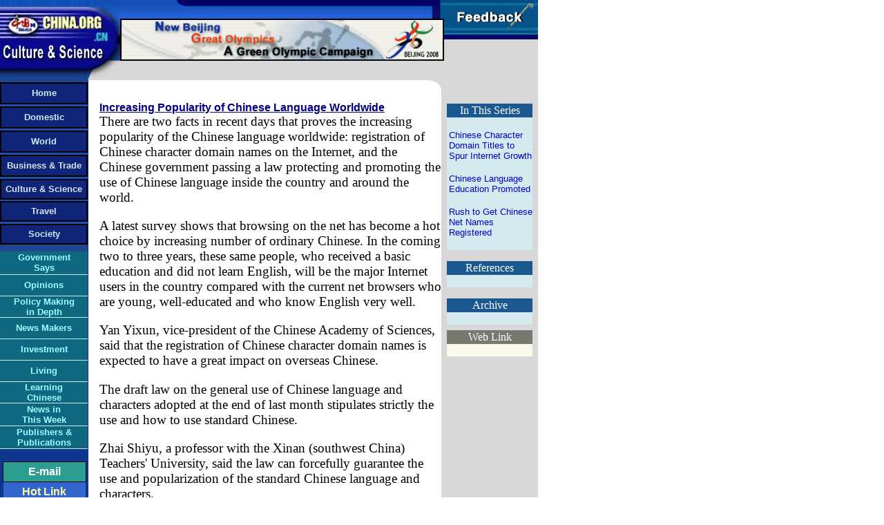

--- FILE ---
content_type: text/html; charset=UTF-8
request_url: http://www.china.org.cn/english/3913.htm
body_size: 32573
content:

<html>
<head>
<title>

Increasing Popularity of Chinese Language Worldwide

</title>
<meta http-equiv="Content-Type" content="text/html; charset=iso-8859-1">
<style type="text/css">
<!--
a:link {  color: #0000CC; text-decoration: none}
a:hover {  color: #660000; text-decoration: none}
.unnamed1 {  font-size: 12px}
.left {  font-family: "Arial", "Helvetica", "sans-serif"; color: #FFFFFF; text-decoration: none}
a.left:link{color:#D0E8F0}
a.left:hover:{color:#FFFFDo}
a.left:hover {  color: #FFFFD0}
.E {  font-size: 8pt}
-->
</style>
<script language="JavaScript">
<!--
function MM_jumpMenu(targ,selObj,restore){ //v3.0
  eval(targ+".location='"+selObj.options[selObj.selectedIndex].value+"'");
  if (restore) selObj.selectedIndex=0;
}
//-->
</script>
</head>

<body bgcolor="#FFFFFF" leftmargin="0" topmargin="0" marginwidth="0" marginheight="0" onLoad="">
<table width="779" border="0" cellspacing="0" cellpadding="0">
  <tr> 
    <td> 
      <table width="100%" border="0" cellspacing="0" cellpadding="0">
        <tr> 
          <td width="22%"><img src="/images/en/02/02-c&t.jpg" width="174" height="116"></td>
          <td width="44%" valign="top"> 
            <table width="100%" border="0" cellspacing="0" cellpadding="0">
              <tr valign="top"> 
                <td><img src="/images/en/02/02-headline_02.jpg" width="469" height="27"></td>
              </tr>
              <tr valign="top"> 
                <td><img src="/images/en/banner.gif" width="469" height="61"></td>
              </tr>
              <tr valign="top" bgcolor="#D7D7D7"> 
                <td width="469" height="28"> </td>
              </tr>
            </table>
          </td>
          <td width="34%" valign="top"> 
            <table width="100%" border="0" cellspacing="0" cellpadding="0">
              <tr valign="top"> 
                <td><a href="http://www.china-online.com.cn/wcm/comments_e" 
                        target=_blank><img src="/images/en/02/E-index_03.jpg" width="136" height="58" border="0"></a></td>
              </tr>
              <tr valign="top" bgcolor="#D7D7D7"> 
                <td width="134" height="58"> </td>
              </tr>
            </table>
          </td>
        </tr>
      </table>
    </td>
  </tr>
  <tr valign="top"> 
    <td> 
      <table width="100%" border="0" cellspacing="0" cellpadding="0">
        <tr> 
          <td width="16%" valign="top" bgcolor="#17388D"> 
            <table width="100%" border="0" cellspacing="0" cellpadding="0">
              <tr> 
                <td width="128" valign="top" bgcolor="#10378F"> 
                  <table width="127" border="0" cellspacing="0" cellpadding="0">
                    <tr> 
                      <td height="3" bgcolor="#1F4790"></td>
                    </tr>
                    <tr bgcolor="#1b50b4"> 
                      <td height="31"> 
                        <table width="100%" border="1" cellspacing="0" cellpadding="2" bgcolor="#003399" bordercolordark="#003399" bordercolor="#000000" bordercolorlight="#000000" height="30">
                          <tr bgcolor="#102478"> 
                            <td height="30">
                              <div align="center"><b><font size="2" class="left"><a href="/english/index.htm" class="left">Home</a></font></b></div>
                            </td>
                          </tr>
                        </table>
                      </td>
                    </tr>
                  </table>
                  <table width="127" border="0" cellspacing="0" cellpadding="0">
                    <tr bgcolor="#1b50b4"> 
                      <td height="3"></td>
                    </tr>
                    <tr bgcolor="#1b50b4"> 
                      <td height="31"> 
                        <table width="100%" border="1" cellspacing="0" cellpadding="2" bordercolorlight="#000000" bordercolordark="#003399" bgcolor="#003399" bordercolor="#000000" height="30">
                          <tr bgcolor="#102478"> 
                            <td height="30"> 
                              <div align="center"><b><font size="2"><a href="/english/DO-e/29.htm" class="left">Domestic</a></font></b></div>
                            </td>
                          </tr>
                        </table>
                      </td>
                    </tr>
                  </table>
                  <table width="127" border="0" cellspacing="0" cellpadding="0">
                    <tr bgcolor="#1b50b4"> 
                      <td height="3"></td>
                    </tr>
                    <tr bgcolor="#1b50b4"> 
                      <td> 
                        <table width="100%" border="1" cellspacing="0" cellpadding="2" bgcolor="#003399" bordercolordark="#003399" bordercolorlight="#000000" bordercolor="#000000" height="30">
                          <tr bgcolor="#102478"> 
                            <td height="30" align="center"> <b><font color="#FFFFFF" face="Arial, Helvetica, sans-serif" size="2"><a href="/english/FR/30.htm" class="left">World</a></font></b></td>
                          </tr>
                        </table>
                      </td>
                    </tr>
                  </table>
                  <table width="127" border="0" cellspacing="0" cellpadding="0">
                    <tr bgcolor="#1b50b4"> 
                      <td height="3"></td>
                    </tr>
                    <tr bgcolor="#1b50b4"> 
                      <td> 
                        <table width="100%" border="1" cellspacing="0" cellpadding="2" bgcolor="#003399" bordercolordark="#003399" bordercolor="#000000" bordercolorlight="#000000" height="30">
                          <tr bgcolor="#102478"> 
                            <td height="30"> 
                              <div align="center"><font color="#FFFFFF"><b><font face="Arial, Helvetica, sans-serif" size="2"> 
                                <a href="/english/BAT/31.htm" class="left">Business 
                                & Trade</a></font></b></font></div>
                            </td>
                          </tr>
                        </table>
                      </td>
                    </tr>
                  </table>
                  <table width="127" border="0" cellspacing="0" cellpadding="0">
                    <tr bgcolor="#1b50b4"> 
                      <td height="3"></td>
                    </tr>
                    <tr bgcolor="#1b50b4"> 
                      <td> 
                        <table width="100%" border="1" cellspacing="0" cellpadding="2" bgcolor="#003399" bordercolordark="#003399" bordercolor="#000000" bordercolorlight="#000000" height="30">
                          <tr bgcolor="#102478"> 
                            <td> 
                              <div align="center"><font color="#FFFFFF"><b><font face="Arial, Helvetica, sans-serif" size="2"><a href="/english/CAS-e/210.htm" class="left">Culture 
                                & Science</a></font></b></font></div>
                            </td>
                          </tr>
                        </table>
                      </td>
                    </tr>
                  </table>
                  <table width="127" border="0" cellspacing="0" cellpadding="0">
                    <tr bgcolor="#1b50b4"> 
                      <td height="2"></td>
                    </tr>
                    <tr bgcolor="#1b50b4"> 
                      <td> 
                        <table width="127" border="1" cellspacing="0" cellpadding="2" bgcolor="#003399" bordercolordark="#003399" bordercolor="#000000" bordercolorlight="#000000" height="30">
                          <tr bgcolor="#102478"> 
                            <td width="125">
                              <div align="center"><b><font color="#FFFFFF" face="Arial, Helvetica, sans-serif" size="2"><a href="/english/TR-e/33.htm" class="left">Travel</a></font></b></div>
                            </td>
                          </tr>
                        </table>
                      </td>
                    </tr>
                  </table>
                  <table width="127" border="0" cellspacing="0" cellpadding="0">
                    <tr bgcolor="#1b50b4"> 
                      <td height="3"></td>
                    </tr>
                    <tr bgcolor="#1b50b4"> 
                      <td> 
                        <table width="100%" border="1" cellspacing="0" cellpadding="2" bgcolor="#102478" bordercolordark="#102478" bordercolorlight="#000000" bordercolor="#000000" height="30">
                          <tr bgcolor="#102478"> 
                            <td>
                              <div align="center"><font color="#66CC99"><b><font size="3" face="Arial, Helvetica, sans-serif"><a href="/english/SO-e/147.htm" class="left"><font size="2">Society</font></a></font></b></font></div>
                            </td>
                          </tr>
                        </table>
                      </td>
                    </tr>
                  </table>
                  <table width="127" border="0" cellspacing="0" cellpadding="0" height="10">
                    <tr bgcolor="#1F4790"> 
                      <td height="5"></td>
                    </tr>
                  </table>
                  <table width="127" border="0" cellspacing="0" cellpadding="0" height="34">
                    <tr bgcolor="#0F6880"> 
                      <td height="33"> 
                        <div align="center"><b><font face="Arial, Helvetica, sans-serif" size="3" color="#FFFFFF"><a href="/english/GS-e/44.htm"><span class="left"><span class="left"><font color="#99FFFF" size="2">Government 
                          </font></span><font color="#99FFFF" size="2"><br>
                          Says</font></span></a></font></b></div>
                      </td>
                    </tr>
                    <tr> 
                      <td height="1" bgcolor="#BFEFEF"></td>
                    </tr>
                  </table>
                  <table width="127" border="0" cellspacing="0" cellpadding="0">
                    <tr bgcolor="#0F6880"> 
                      <td height="30"> 
                        <div align="center"><font face="Arial, Helvetica, sans-serif" size="3" color="#FFFFFF"><b><a href="/english/OP-e/35.htm" class="left"><font color="#99FFFF" size="2">Opinions</font></a></b></font></div>
                      </td>
                    </tr>
                    <tr> 
                      <td height="1" bgcolor="#BFEFEF"></td>
                    </tr>
                  </table>
                  <table width="127" border="0" cellspacing="0" cellpadding="0">
                    <tr bgcolor="#0F6880"> 
                      <td height="30"> 
                        <div align="center"><font face="Arial, Helvetica, sans-serif" size="3" color="#FFFFFF"><b><a href="/english/PMD/36.htm" class="left"><font color="#99FFFF" size="2">Policy 
                          Making <br>
                          in Depth</font></a></b></font></div>
                      </td>
                    </tr>
                    <tr> 
                      <td height="1" bgcolor="#BFEFEF"></td>
                    </tr>
                  </table>
                  <table width="127" border="0" cellspacing="0" cellpadding="0">
                    <tr bgcolor="#0F6880"> 
                      <td height="30"> 
                        <div align="center"><b><font  face="Arial, Helvetica, sans-serif" size="3" color="#FFFFFF"><a href="/english/NM-e/37.htm" class="left"><font color="#99FFFF" size="2">News 
                          Makers</font></a></font></b></div>
                      </td>
                    </tr>
                    <tr> 
                      <td height="1" bgcolor="#BFEFEF"></td>
                    </tr>
                  </table>
                  <table width="127" border="0" cellspacing="0" cellpadding="0">
                    <tr bgcolor="#0F6880"> 
                      <td height="30"> 
                        <div align="center"><font face="Arial, Helvetica, sans-serif" size="3" color="#FFFFFF"><b><a href="/english/38.htm" class="left"><font color="#99FFFF" size="2">Investment</font></a></b></font></div>
                      </td>
                    </tr>
                    <tr> 
                      <td height="1" bgcolor="#BFEFEF"></td>
                    </tr>
                  </table>
                  <table width="127" border="0" cellspacing="0" cellpadding="0">
                    <tr bgcolor="#0F6880"> 
                      <td height="30"> 
                        <div align="center"><font face="Arial, Helvetica, sans-serif" size="3" color="#FFFFFF"><b><a href="/english/LI-e/148.htm" class="left"><font color="#99FFFF" size="2">Living</font></a></b></font></div>
                      </td>
                    </tr>
                    <tr> 
                      <td height="1" bgcolor="#BFEFEF"></td>
                    </tr>
                  </table>
                  <table width="127" border="0" cellspacing="0" cellpadding="0">
                    <tr bgcolor="#0F6880"> 
                      <td height="30"> 
                        <div align="center"><b><font face="Arial, Helvetica, sans-serif" size="3" color="#FFFFFF"><a href="/english/LC-e/847.htm" class="left"><font color="#99FFFF" size="2">Learning 
                          <br>
                          Chinese</font></a></font></b></div>
                      </td>
                    </tr>
                    <tr> 
                      <td height="1" bgcolor="#BFEFEF"></td>
                    </tr>
                  </table>
                  <table width="127" border="0" cellspacing="0" cellpadding="0" height="33">
                    <tr bgcolor="#0F6880"> 
                      <td height="32"> 
                        <div align="center"><font face="Arial, Helvetica, sans-serif" size="3" color="#FFFFFF"><b><a href="/english/NTW/40.htm" class="left"><font color="#99FFFF" size="2">News 
                          in <br>
                          This Week</font></a></b></font></div>
                      </td>
                    </tr>
                    <tr> 
                      <td height="1" bgcolor="#BFEFEF"></td>
                    </tr>
                  </table>
                  <table width="127" border="0" cellspacing="0" cellpadding="0" height="33">
                    <tr bgcolor="#0F6880"> 
                      <td height="32"> 
                        <div align="center"><font face="Arial, Helvetica, sans-serif" size="3" color="#FFFFFF"><b><a href="/english/PP-e/269.htm" class="left"><font color="#99FFFF" size="2">Publishers 
                          & Publications</font></a></b></font></div>
                      </td>
                    </tr>
                    <tr> 
                      <td height="1" bgcolor="#BFEFEF"></td>
                    </tr>
                  </table>
                  <table width="128" border="0" cellspacing="0" cellpadding="0" bgcolor="10378F">
                    <tr valign="top"> 
                      <td> <br>
                        <form method="post" action="">
                          <div align="center"> 
                            <table width="119" border="0" cellspacing="1" cellpadding="0" height="28" bgcolor="#000000">
                              <tr> 
                                <td> 
                                  <table width="119" border="0" cellspacing="0" cellpadding="0" align="center" height="28" bgcolor="#2D9F92">
                                    <tr> 
                                      <td> 
                                        <div align="center" class="left"><font face="Arial, Helvetica, sans-serif"><b><a href="mailto:wandi@china.org.cn" class="left"><font color="#FFFFFF">E-mail</font></a></b></font></div>
                                      </td>
                                    </tr>
                                  </table>
                                </td>
                              </tr>
                            </table>
                            <table width="119" border="0" cellspacing="0" cellpadding="0" align="center" height="28" bgcolor="#2D9F92">
                              <tr bgcolor="#3366CC"> 
                                <td> 
                                  <div align="center"><font face="Arial, Helvetica, sans-serif"><b><font size="3" color="#FFFFA2">Hot 
                                    Link</font></b></font></div>
                                </td>
                              </tr>
                            </table>
                            <select name=select4 onChange="MM_jumpMenu('parent',this,0)">
                              <option value="http://www.xinhuanet.com/">Xinhua 
                              News</option>
                              <option value="http://www.xinhuanet.com/">Agency</option>
                              <option value="http://www.chinadaily.com.cn/">China 
                              Daily</option>
                              <option value="http://www.peopledaily.com.cn/">People's 
                              Daily</option>
                              <option value="http://www.cri.com.cn/">China Radio</option>
                              <option value="http://www.cri.com.cn/">International</option>
                              <option value="http://210.77.134.157/Beijing-Review/Beijing/BeijingReview/index.htm">BeijingReview</option>
                              <option value="http://210.77.134.157/ChinaToday/Today/ChinaToday/index.html">China 
                              Today</option>
                              <option value="http://www.rmhb.com.cn/English/index.html">China 
                              Pic-</option>
                              <option value="http://www.rmhb.com.cn/English/index.html">torial</option>
                              <option value="http://210.77.134.157/EL/EL/ElPopolaCxinio/index.html">El 
                              Popola</option>
                              <option value="http://210.77.134.157/EL/EL/ElPopolaCxinio/index.html">Cinio</option>
                              <option value="http://china-window.com/" selected>China-Window</option>
                            </select>
                            <br>
                          </div>
                        </form>
                        
                      </td>
                    </tr>
                  </table>
                </td>
              </tr>
              <tr> 
                <td> </td>
              </tr>
            </table>
          </td>
          <td width="84%" valign="top"> 
            <table width="100%" border="0" cellspacing="0" cellpadding="0">
              <tr valign="top"> 
                <td> 
                  <table width="100%" border="0" cellspacing="0" cellpadding="0">
                    <tr> 
                      <td valign="top"> 
                        <table border="0" cellspacing="0" cellpadding="0" width="100%">
                          <tr valign="top"> 
                            <td width="632"> 
                              <div align="left"> 
                                <table width="100%" border="0" cellspacing="0" cellpadding="0">
                                  <tr valign="top"> 
                                    <td bgcolor="#D7D7D7"> </td>
                                  </tr>
                                  <tr valign="top"> 
                                    <td> 
                                      <div align="right"><img src="/images/en/02/jiao.jpg" width="30" height="31"></div>
                                    </td>
                                  </tr>
                                </table>
                              </div>
                            </td>
                          </tr>
                          <tr> 
                            <td width="632"> <!-- Begin --> 
                              <table border="0" cellspacing="0" cellpadding="0" width="100%">
                                <tr> 
                                  <td width="3%"></td>
                                  <td class="eng" width="97%"> 
                                    <table cellspacing="0" cellpadding="0" border="0" align="left">
                                      <tr> 
                                        <td> 
                                          <center>
                                            <u><font face="Arial" color="#000080"><strong>

Increasing Popularity of Chinese Language Worldwide

 
                                            </strong></font></u> 
                                            <p align="left">

 

</p>
                                          </center>
                                      </tr>
                                    </table>
                                  </td>
                                <tr> 
                                  <td class=line valign="top" width="3%"> </td>
                                  <td width="97%"><big><font face="Times New Roman">



There are two facts in recent days that proves the increasing popularity of the Chinese language worldwide: registration of Chinese character domain names on the Internet, and the Chinese government passing a law protecting and promoting the use of Chinese language inside the country and around the world. 


<P>




<P>

A latest survey shows that browsing on the net has become a hot choice by increasing number of ordinary Chinese. In the coming two to three years, these same people, who received a basic education and did not learn English, will be the major Internet users in the country compared with the current net browsers who are young, well-educated and who know English very well. 


<P>




<P>

Yan Yixun, vice-president of the Chinese Academy of Sciences, said that the registration of Chinese character domain names is expected to have a great impact on overseas Chinese. 


<P>




<P>

The draft law on the general use of Chinese language and characters adopted at the end of last month stipulates strictly the use and how to use standard Chinese. 


<P>




<P>

Zhai Shiyu, a professor with the Xinan (southwest China) Teachers' University, said the law can forcefully guarantee the use and popularization of the standard Chinese language and characters. 


<P>




<P>

"It's very important to the spreading and learning of the Chinese language worldwide," the professor added. 


<P>




<P>

Statistics show that at present, 350 Chinese universities have foreign students, the majority of them come to learn Chinese language and culture. More than 250,000 foreigners came to China to learn Chinese in 1999, 4.5 times the figure for the 1980s. A report by the Hong Kong-based South China Morning Post said that Britain plans to allocate 1 million pounds (US$1.4 million) in the next five years to promote the learning of Chinese among its citizens, since the Chinese language is expected to become a new global language in the new millennium. 


<P>




<P>

France, a country which is proud of its own language, has 27 universities which opened Chinese courses in 1998, compared with only 11 universities in 1991. In addition, Chinese courses have also been opened in many of France's primary and middle schools. 


<P>




<P>

HSK, an examination to test foreigners on their learning of Chinese language, has won increasing popularity in recent years. 


<P>




<P>

The examination has been carried out in 19 countries, and in China, 21 cities have 36 such examination centers. By the end of last year, more than 140,000 people had taken the test. 


<P>




<P>

Professor Zhai Shiyu said, in the past, foreigners learn Chinese because they are interested in Chinese language and culture. Today however, that one can speak and use Chinese means he has more chances of getting a higher paying job. 


<P>




<P>

A correspondent from the Republic of Korea (ROK), who is in Chongqing Municipality, southwest China, recently said that at present, 150 out of the ROK's over 200 universities have Chinese specialties. The correspondent majored in Chinese at a university in the ROK. 


<P>




<P>

Experts pointed out that the increasing impact of the Chinese language worldwide has become hard to stop. 


<P>




<P>

(People's Daily 11/13/2000)


<P>



<P>


</font></big> 
                                </tr>
                              </table>
                            </td>
                          </tr>
                        </table>
                        <!--End --> </td>
                    </tr>
                  </table>
                </td>
                <td width="140" valign="top" bgcolor="#D7D7D7"> 
                  <table width="100%" border="0" cellspacing="0" cellpadding="0">
                    <tr bgcolor="#D7D7D7" valign="top"> 
                      <td width="140"> 
                        <div align="left"> <b><font color="#990033"><br>
                          </font></b></div>
                      </td>
                    </tr>
                    <tr bgcolor="#D7D7D7"> 
                      <td> 
                        <table width="100%" border="0" cellspacing="8" cellpadding="0">
                          <tr bgcolor="#D7D7D7" valign="top"> 
                            <td> </td>
                          </tr>
                          <tr bgcolor="#D5EAEF" valign="top"> 
                            <td> 
                              <table width="100%" border="0" cellspacing="0" cellpadding="0">
                                <tr bgcolor="#1B588F"> 
                                  <td height="20"> 
                                    <div align="center"><font color="#FFFFFF">In 
                                      This Series</font></div>
                                  </td>
                                </tr>
                                <tr valign="top"> 
                                  <td> <br>
                                    <!-- Begin  --> 
                                    <table width="100%" border="0" cellspacing="0" cellpadding="0">
                                      
 
                                      <tr> 
                                        <td width="3%"></td>
                                        <td width="91%" valign="top"> <a href="/english/2000/Nov/3904.htm"><font face="Arial" size="2">
Chinese Character Domain Titles to Spur Internet Growth

</font></a><br>
                                          <br>
                                        </td>
                                      </tr>
                                      
 
                                      <tr> 
                                        <td width="3%"></td>
                                        <td width="91%" valign="top"> <a href="/english/2000/Nov/3909.htm"><font face="Arial" size="2">
Chinese Language Education Promoted

</font></a><br>
                                          <br>
                                        </td>
                                      </tr>
                                      
 
                                      <tr> 
                                        <td width="3%"></td>
                                        <td width="91%" valign="top"> <a href="/english/2000/Nov/3906.htm"><font face="Arial" size="2">
Rush to Get Chinese Net Names Registered 

</font></a><br>
                                          <br>
                                        </td>
                                      </tr>
                                      

 
                                    </table>
                                    <!-- End --> </td>
                                </tr>
                              </table>
                            </td>
                          </tr>
                          <tr bgcolor="#D7D7D7" valign="top"> 
                            <td> </td>
                          </tr>
                          <tr bgcolor="#CCCCFF" valign="top"> 
                            <td> 
                              <table width="100%" border="0" cellspacing="0" cellpadding="0">
                                <tr bgcolor="#1B588F"> 
                                  <td height="20"> 
                                    <div align="center"><font color="#FFFFFF">References</font></div>
                                  </td>
                                </tr>
                                <tr valign="top" bgcolor="#D5EAEF"> 
                                  <td> <br>
                                    <!-- Begin  --> 
                                    <table width="100%" border="0" cellspacing="0" cellpadding="0">
                                      

 
                                    </table>
                                    <!-- End --> </td>
                                </tr>
                              </table>
                            </td>
                          </tr>
                          <tr bgcolor="#D7D7D7"> 
                            <td> </td>
                          </tr>
<tr valign="top"> 
                            <td>
                              <table width="100%" border="0" cellspacing="0" cellpadding="0">
                                <tr bgcolor="#1B588F"> 
                                  <td height="20"> 
                                    <div align="center"><font color="#FFFFFF">Archive</font></div>
                                  </td>
                                </tr>
                                <tr valign="top" bgcolor="#D5EAEF"> 
                                  <td> <br>
                                    <!-- Begin  --> 
                                    <table width="100%" border="0" cellspacing="0" cellpadding="0">
                                      

 
                                    </table>
                                    <!-- End --> </td>
                                </tr>
                              </table>
                            </td>
                          </tr>

                          <tr bgcolor="#FFCCFF" valign="top"> 
                            <td> 
                              <table width="100%" border="0" cellspacing="0" cellpadding="0">
                                <tr valign="middle" bgcolor="#777971"> 
                                  <td height="20"> 
                                    <div align="center"><font color="#FFFFFF">Web 
                                      Link</font></div>
                                  </td>
                                </tr>
                                <tr bgcolor="#FAF8E9" valign="top"> 
                                  <td> 
                                    <div align="center"><br>
                                      <!-- Begin  --> 
                                      <table width="100%" border="0" cellspacing="0" cellpadding="0">
                                        
 
                                      </table>
                                      <!-- End --> </div>
                                  </td>
                                </tr>
                              </table>
                            </td>
                          </tr>
                          <tr bgcolor="#D7D7D7"> 
                            <td> </td>
                          </tr>
                        </table>
                      </td>
                    </tr>
                  </table>
                </td>
              </tr>
            </table>
          </td>
        </tr>
      </table>
    </td>
  </tr>
</table>
</body>
</html>

